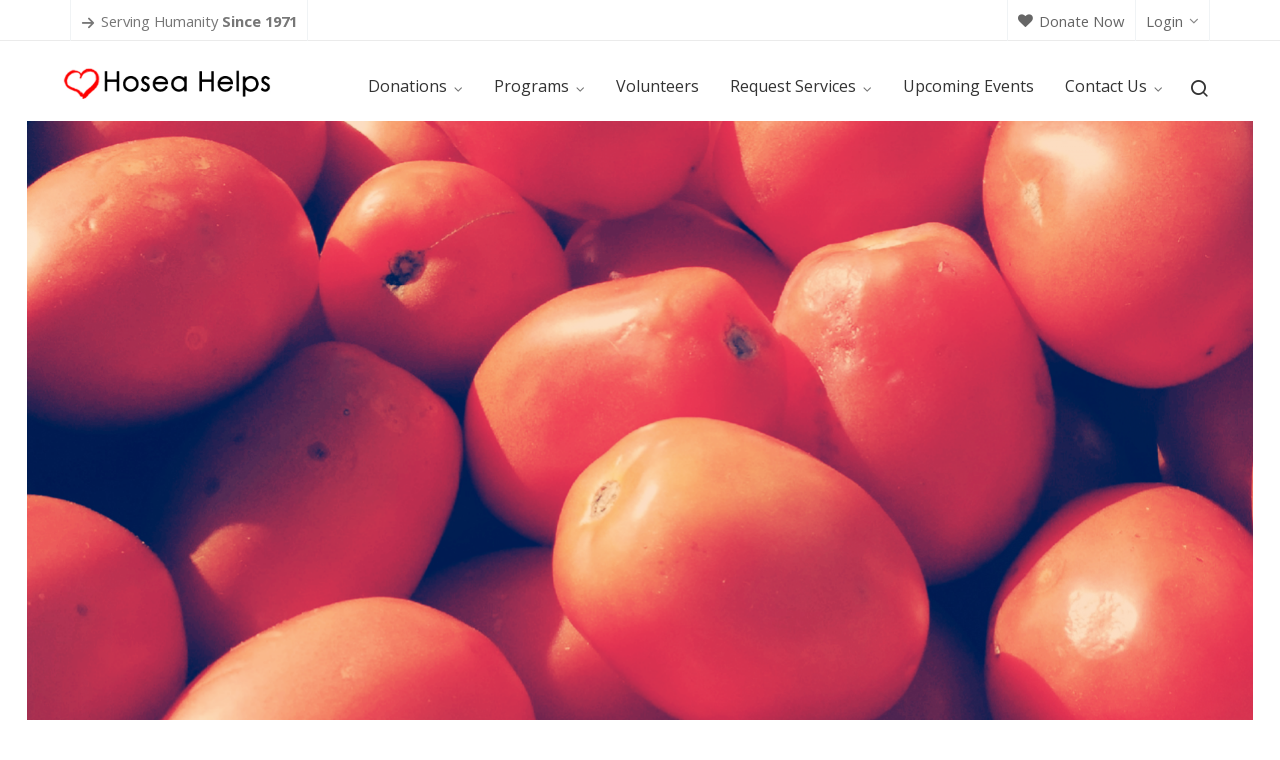

--- FILE ---
content_type: text/css
request_url: https://4hosea.org/wp-content/uploads/highend/dynamic-styles.css?ver=1741911883
body_size: 3802
content:
@font-face{font-family:SourceSansVF;src:url("https://4hosea.org/wp-content/themes/HighendWP/assets/css/fonts/source-sans.woff2?v=3.052") format("woff2");src:url("https://4hosea.org/wp-content/themes/HighendWP/assets/css/fonts/source-sans.woff2?v=3.052") format("woff2");font-weight:100 900;font-style:normal;font-display:swap;}@font-face{font-family:SourceSansVF;src:url("https://4hosea.org/wp-content/themes/HighendWP/assets/css/fonts/source-sans-italic.woff2?v=3.052") format("woff2");src:url("https://4hosea.org/wp-content/themes/HighendWP/assets/css/fonts/source-sans-italic.woff2?v=3.052") format("woff2");font-weight:100 900;font-style:italic;font-display:swap;}@font-face{font-family:Museo500Regular;src:url("https://4hosea.org/wp-content/themes/HighendWP/assets/css/fonts/Museo500-Regular-webfont.eot");src:url("https://4hosea.org/wp-content/themes/HighendWP/assets/css/fonts/Museo500-Regular-webfont.eot?#iefix") format("embedded-opentype"),url("https://4hosea.org/wp-content/themes/HighendWP/assets/css/fonts/Museo500-Regular-webfont.woff2") format("woff2"),url("https://4hosea.org/wp-content/themes/HighendWP/assets/css/fonts/Museo500-Regular-webfont.woff") format("woff"),url("https://4hosea.org/wp-content/themes/HighendWP/assets/css/fonts/Museo500-Regular-webfont.ttf") format("truetype"),url("https://4hosea.org/wp-content/themes/HighendWP/assets/css/fonts/Museo500-Regular-webfont.svg#Museo300Regular") format("svg");font-weight:normal;font-style:normal;font-display:swap;}:root{--colorPrimary:#00a0e5;}a:hover{color:#00a0e5;}.light-text a:hover,.light-menu-dropdown #main-nav ul.sub-menu li a:hover,.light-menu-dropdown #main-nav ul.sub-menu li.sfHover > a,.light-menu-dropdown #main-nav ul.sub-menu li.current-menu-item > a,.light-menu-dropdown #main-nav ul.sub-menu li.current-menu-ancestor > a,#fancy-search .ui-autocomplete li a:hover,#fancy-search .ui-autocomplete li:hover span.search-title,#fancy-search .ui-autocomplete li a,.author-box .social-list li a:hover,#respond small a:hover,.commentmetadata a:hover time,.comments-list .reply a,#footer.dark-style a:hover,.feature-box.alternative i.ic-holder-1,.portfolio-simple-wrap .standard-gallery-item:hover .portfolio-description h3 a,.hb-effect-1 #main-nav > li > a::before,.hb-effect-1 a::after,.third-skin.hb-effect-1 #main-nav > li > a:hover,.third-skin.hb-effect-1 #main-nav > li.current-menu-item > a,.third-skin.hb-effect-1 #main-nav > li.sfHover > a,.second-skin.hb-effect-9 #main-nav #nav-search > a:hover,.hb-effect-10 #main-nav > li > a:hover,.hb-effect-10 #main-nav > li #nav-search a:hover,.hb-effect-10 #main-nav > li.current-menu-item > a,#main-nav ul.sub-menu li a:hover,.hb-side-nav li.menu-item-has-children:hover > a,.hb-side-nav li a:hover,.hb-side-nav li.current-menu-item > a,.hb-side-nav li.current-menu-ancestor > a,.hb-post-carousel .hb-owl-item .hb-owl-read-more:hover span,.hb-post-carousel .hb-owl-item .hb-owl-read-more:hover{color:#00a0e5!important;}.light-style .feature-box.alternative i.ic-holder-1,.light-style .feature-box h4.bold{color:#f9f9f9 !important;}.light-style .feature-box-content p{color:#ccc;}.like-holder.like-active i,.like-holder.like-active{color:#da4c26 !important;}.main-navigation.default-skin #main-nav > li > a:hover > span,.main-navigation.default-skin #main-nav > li.current-menu-item > a > span,.main-navigation.default-skin #main-nav > li.sfHover > a > span,.team-member-box.tmb-2:hover .team-member-description,span[rel="tooltip"]{border-bottom-color:#00a0e5;}.hb-pricing-item:hover,.hb-process-steps ul:before,.wpb_tabs .nav-tabs li.active a,#hb-preloader .spinner,.default-loading-icon:before{border-top-color:#00a0e5;}#main-wrapper .widget_nav_menu ul.menu li.current-menu-item > a,.hb-non-transparent .hb-side-nav > li > a:hover,.hb-non-transparent .hb-side-nav > li.current-menu-item > a,.hb-non-transparent .hb-side-nav > li.current-menu-ancestor > a,.hb-non-transparent .hb-side-nav > li.sfHover > a,.hb-tabs-wrapper.tour-style.left-tabs > .nav-tabs > li.active a,.logout-dropdown ul li:hover,.tribe-events-calendar thead th,.light-menu-dropdown #main-nav ul.sub-menu li a:hover,.light-menu-dropdown #main-nav ul.sub-menu li.sfHover > a,.light-menu-dropdown #main-nav ul.sub-menu li.current-menu-item > a,.light-menu-dropdown #main-nav ul.sub-menu li.current-menu-ancestor > a,.light-menu-dropdown #main-nav ul.sub-menu li.sfHover > a{border-left-color:#00a0e5;}#main-wrapper .right-sidebar .widget_nav_menu ul.menu li.current-menu-item > a,.hb-tabs-wrapper.tour-style.right-tabs > .nav-tabs > li.active a,.tribe-events-calendar thead th{border-right-color:#00a0e5;}.pagination ul li span,.single .pagination span,.single-post-tags a:hover,div.overlay,.portfolio-simple-wrap .standard-gallery-item:hover .hb-gallery-item-name:before,.woocommerce .wc-new-badge,#main-wrapper .coupon-code input.button:hover,.woocommerce-page #main-wrapper button.button:hover,#main-wrapper input.checkout-button,.side-nav-bottom-part ul li a:hover,#main-wrapper #place_order,#mobile-menu.interactive .open-submenu.active,#mobile-menu.interactive .open-submenu:hover,.widget_product_search input[type=submit],.tribe-events-calendar thead th{background-color:#00a0e5;}#sticky-shop-button:hover,#sticky-shop-button span,.type-post.format-quote .quote-post-wrapper a,.type-post.format-link .quote-post-wrapper a,.type-post.format-status .quote-post-wrapper a,span.highlight,mark,.feature-box:hover:not(.standard-icon-box) .hb-small-break,.content-box i.box-icon,.hb-button,input[type=submit],a.read-more,.woocommerce-MyAccount-content input.button,.hb-effect-2 #main-nav > li > a > span::after,.hb-effect-3 #main-nav > li > a::before,.hb-effect-4 #main-nav > li > a::before,.hb-effect-6 #main-nav > li > a::before,.hb-effect-7 #main-nav > li > a span::after,.hb-effect-8 #main-nav > li > a:hover span::before,.hb-effect-9 #main-nav > li > a > span::before,.hb-effect-9 #main-nav > li > a > span::after,.hb-effect-10 #main-nav > li > a:hover span::before,.hb-effect-10 #main-nav > li.current-menu-item > a span::before,#main-nav > li.sfHover > a span::before,#main-nav > li.current-menu-ancestor > a span::before,.pace .pace-progress,#main-wrapper .hb-bag-buttons a.checkout-button,.hb-post-carousel.hb-owl-slider .owl-nav .owl-prev:hover,.hb-post-carousel.hb-owl-slider .owl-nav .owl-next:hover,#tribe-bar-form .tribe-bar-submit input[type=submit]{background:#00a0e5;}table.focus-header th,.second-skin #main-nav > li a:hover,.second-skin #main-nav > li.current-menu-item > a,.second-skin #main-nav > li.sfHover > a,.highend-sticky-header #header-inner .second-skin #main-nav > li > a:hover,.second-skin #main-nav > li.current-menu-item > a,.crsl-nav a:hover,.feature-box:hover i.ic-holder-1{background:#00a0e5;color:#FFF;}html:has(.highend-sticky-header){scroll-padding-top:calc(60px + var(--wp-admin--admin-bar--height,0px));}.dropcap.fancy,.tagcloud > a:hover,.hb-icon.hb-icon-medium.hb-icon-container:hover,#main-wrapper #tribe-events .tribe-events-button{background-color:#00a0e5;color:#FFF;}.filter-tabs li.selected a{border-color:#00a0e5 !important;}.hb-second-light:hover{background:#FFF!important;color:#00a0e5!important;}.hb-effect-11 #main-nav > li > a:hover::before,.hb-effect-11 #main-nav > li.sfHover > a::before,.hb-effect-11 #main-nav > li.current-menu-item > a::before,.hb-effect-11 #main-nav > li.current-menu-ancestor > a::before{color:#00a0e5;text-shadow:7px 0 #00a0e5,-7px 0 #00a0e5;}#main-wrapper .product-loading-icon{background:rgba(0,160,229,0.85);}.hb-single-next-prev a:hover{background:rgba(0,160,229,0.95);}.hb-more-details:hover,.woocommerce .hb-woo-product .hb-buy-button:hover{color:#FFF;background-color:rgba(0,160,229,0.9);}.hb-button,input[type=submit],.woocommerce-MyAccount-content input.button{box-shadow:0 3px 0 0 #006eb3;}.hb-button.special-icon i,.hb-button.special-icon i::after{background:#006eb3;}#main-wrapper a.active-language,#main-wrapper a.active-language:hover{color:#aaa !important;}.feature-box:hover:not(.standard-icon-box):not(.alternative) i,#main-wrapper .hb-bag-buttons a:hover,#main-wrapper .hb-dropdown-box .hb-bag-buttons a:hover,#main-wrapper .social-icons.dark li a:hover i,#main-wrapper #footer .social-icons.dark li a i,#footer.dark-style ul.social-icons.light li a:hover,#main-wrapper .hb-single-next-prev a:hover{color:#FFF !important;}#header-inner-bg{background-color:#ffffff;}#hb-side-navigation,#hb-side-navigation .hb-resp-bg{background-color:#ffffff;}#main-wrapper #main-nav > li > a,#main-wrapper #header-inner-bg{color:#333333;}body:not(.page-template-presentation-fullwidth) #main-wrapper #main-nav > li > a,#main-wrapper #header-inner-bg{color:#333333 !important;}.highend-sticky-header #main-wrapper #header-inner #main-nav > li > a,.highend-sticky-header #main-wrapper #header-inner #header-inner-bg{color:#333333 !important;}#footer,body #lang_sel_footer{background-color:#343c42;}#footer{color:#ffffff;}#main-wrapper #footer{color:#ffffff;}#main-wrapper #footer a,body #lang_sel_footer a{color:#ffffff;}#copyright-wrapper{background:#353c42;}#copyright-wrapper,#copyright-text{color:#999999;}#copyright-wrapper a{color:#999999;}body{background-color:#ffffff;}#hb-side-section{background-color:#ffffff;}#main-wrapper,#main-wrapper.hb-stretched-layout,#main-wrapper.hb-boxed-layout{background-color:#ffffff;}#main-wrapper #pre-footer-area:after{border-top-color:#ffffff;}#main-wrapper .hb-main-content,#main-wrapper .hb-sidebar,.hb-testimonial-quote p{color:#343c42;}.hb-main-content a,select{color:#343c42}.hb-main-content a:hover{color:#00a0e5;}.portfolio-single-meta ul,.content-box,#main-wrapper .hb-accordion-pane,.hb-accordion-tab,.hb-box-cont,.hb-tabs-wrapper.tour-style .tab-content,.hb-tabs-wrapper .nav-tabs li a,.hb-callout-box,.hb-teaser-column .teaser-content,.hb-pricing-item,.hb-testimonial:after,.hb-testimonial,.tmb-2 .team-member-description,.recent-comments-content,.recent-comments-content:after,.hb-tweet-list.light li,.hb-tweet-list.light li:after,fieldset,table,.wp-caption-text,.gallery-caption,.author-box,.comments-list .children > li::before,.widget_nav_menu ul.menu,.comments-list li.comment > div.comment-body,.hb-dropdown-box,#contact-panel,.filter-tabs li a,#contact-panel::after,.hb-flexslider-wrapper.bordered-wrapper,.bordered-wrapper,iframe.fw{border-color:#cccccc;}#main-content .left-sidebar .hb-main-content.col-9,table th,table th,table td,#main-content .hb-sidebar,.comments-list .children,.tmb-2 .team-member-img,.hb-tabs-wrapper .tab-content,div.pp_default .pp_close{border-left-color:#cccccc;}table td,.hb-blog-small .meta-info,#main-wrapper .widget_nav_menu ul.menu ul li:first-child,#main-wrapper .bottom-meta-section,.comments-list .children > li::after,.tmb-2 .team-member-img,h5.hb-heading span:not(.special-amp):before,h4.hb-heading span:not(.special-amp):before,h4.hb-heading span:not(.special-amp):after,h5.hb-heading span:not(.special-amp):after,h3.hb-heading span:not(.special-amp):before,h3.hb-heading span:not(.special-amp):after,h4.lined-heading span:not(.special-amp):before,h4.lined-heading span:not(.special-amp):after,.hb-fw-separator,.hb-separator-s-1,.hb-separator-extra,.hb-separator-25,.hb-gal-standard-description .hb-small-separator{border-top-color:#cccccc;}.woocommerce div.product .woocommerce-tabs ul.tabs:before{border-bottom-color:#cccccc;}.pricing-table-caption,.pricing-table-price,#hb-page-title,.share-holder .hb-dropdown-box ul li,.hb-blog-small .meta-info,.hb_latest_posts_widget article,.most-liked-list li,ul.hb-ul-list.line-list li,ol.line-list li,ul.line-list li,#hb-blog-posts.unboxed-blog-layout article,.hb-tabs-wrapper .nav-tabs,#main-wrapper .wpb_content_element .wpb_tour_tabs_wrapper .wpb_tabs_nav a,.hb-tabs-wrapper .tab-content,.hb-tabs-wrapper.tour-style .nav-tabs li.active a,.hb-box-cont-header,.hb-separator.double-border,.portfolio-single-meta ul.meta-list li{border-bottom-color:#cccccc;}#main-content .col-9.hb-main-content,#main-content .left-sidebar .hb-sidebar.col-3,.tmb-2 .team-member-img,.hb-tabs-wrapper .tab-content,.hb-tabs-wrapper.tour-style.right-tabs .nav-tabs > li.active a,div.pp_default .pp_nav{border-right-color:#cccccc;}.pagination ul li a,.pagination ul li span.page-numbers.dots,.single .pagination a,.page-links a,.hb-skill-meter .hb-progress-bar,.hb-counter .count-separator span,.hb-small-break,hr{background-color:#cccccc;}#main-wrapper .hb-tabs-wrapper:not(.wpb_tabs) ul li:last-child a,.darker-border .hb-separator{border-bottom-color:#cccccc !important;}.darker-border .hb-separator{border-top-color:#cccccc !important;}h2,#hb-page-title h2{color:#343c42;}#main-wrapper h2.hb-bordered-heading{color:#343c42;border-color:#343c42;}.hb-special-header-style #main-wrapper #header-inner #main-nav > li > a,.hb-special-header-style #main-wrapper #header-inner #fancy-search input[type=text],.hb-special-header-style #close-fancy-search,.hb-special-header-style #close-fancy-search:hover,.hb-special-header-style #show-nav-menu{color:#333333 !important;}.hb-special-header-style #main-wrapper #header-inner #fancy-search ::-webkit-input-placeholder{color:#333333 !important;};.hb-special-header-style #main-wrapper #header-inner #fancy-search ::-moz-input-placeholder{color:#333333 !important;};.hb-special-header-style #main-wrapper #header-inner #fancy-search ::-ms-input-placeholder{color:#333333 !important;}.hb-special-header-style.highend-sticky-header #main-wrapper #header-inner #main-nav > li > a,.hb-special-header-style.highend-sticky-header #main-wrapper #header-inner #close-fancy-search,.hb-special-header-style.highend-sticky-header #main-wrapper #header-inner #fancy-search input[type=text]{color:#333333 !important;}.hb-special-header-style.highend-sticky-header #main-wrapper #header-inner #fancy-search ::-webkit-input-placeholder{color:#333333 !important;};.hb-special-header-style.highend-sticky-header #main-wrapper #header-inner #fancy-search ::-moz-input-placeholder{color:#333333 !important;};.hb-special-header-style.highend-sticky-header #main-wrapper #header-inner #fancy-search ::-ms-input-placeholder{color:#333333 !important;}#logo .hb-logo-wrap{height:65% !important;max-height:100% !important;}.nav-type-1 #header-inner-bg,.nav-type-1 .highend-sticky-placeholder{height:80px !important;line-height:80px !important;}.highend-sticky-header #header-inner.nav-type-1 #header-inner-bg,.highend-sticky-header #header-inner.nav-type-1 .highend-sticky-placeholder{height:60px !important;line-height:60px !important;} #main-content{padding-top:0;}#hb-one-page-bullets{display:none;}#custom-gradient-overlay::after{background:#485563;background:-webkit-linear-gradient(to left,#485563,#29323c);background:linear-gradient(to left,#485563,#29323c);content:"";position:absolute;top:0;left:0;width:100%;height:100%;opacity:0.83;}#custom-gradient-overlay::before{position:absolute;content:"";height:3px;background:#6C90D0;background:-webkit-linear-gradient(left,#6C90D0 0,#AA5BAF 100%);background:linear-gradient(to right,#6C90D0 0,#AA5BAF 100%);width:100%;display:block;left:0;z-index:991;}.container-wide{padding-left:60px;padding-right:60px;}#header-inner #header-inner-bg{padding-top:5px;border-bottom:none;}#main-wrapper #main-nav > li > a{font-weight:normal !important;padding:0 15px;}#main-wrapper #main-nav > li > a:hover{color:#333333 !important;}#main-wrapper .hb-effect-10 #main-nav > li > a span::before{height:3px;background:#AA5BAF !important;margin-top:3px;}#main-wrapper #header-inner #main-nav > li > a{display:inline-block;line-height:1 !important;}#main-wrapper #main-nav > li > a > span{padding-top:0 !important;top:0 !important;}#main-wrapper #main-nav > li.menu-button > a{border:solid 2px #FFF;border-radius:4px;padding:10px 18px;margin-left:35px;-webkit-transition:all .1s linear;-moz-transition:all .1s linear;-o-transition:all .1s linear;transition:all .1s linear;}#main-wrapper #main-nav > li.menu-button > a:hover{background:#FFF !important;color:#222 !important;}#main-nav > li.menu-button > a > span::before{display:none !important;}#main-wrapper .custom-hero-button button,#main-wrapper .custom-hero-button button:hover{font-family:Roboto;color:#FFF !important;border:none !important;outline:none !important;font-size:16px;font-weight:500;background:#2f7fe1;background:-webkit-linear-gradient(top,#549cf6 0,#2f7fe1 100%);background:linear-gradient(to bottom,#549cf6 0,#2f7fe1 100%);padding:18px 30px;}#main-wrapper .custom-hero-button.transparent button{background:transparent !important;padding-left:60px !important;}.vc_icon_element.vc_icon_element-outer .vc_icon_element-inner.vc_icon_element-size-xl .vc_icon_element-icon{font-size:4em !important;}#copyright-wrapper a{border-bottom:0;padding-bottom:0;}#copyright-wrapper{padding:30px 0 !important;}.default-loading-icon{border:3px solid #40474E;width:70px;height:70px;margin-top:-35px;}#hb-preloader{background:#353c42;}#main-wrapper .store-buttons{display:inline-block;margin-right:20px;}#main-wrapper .store-buttons img{width:200px;height:63px;}.count-separator{display:none;}.hb-counter .count-number{letter-spacing:0;line-height:75px;font-weight:100;}.hb-counter .count-subject,.hb-chart-desc{font-family:Roboto;color:#999 !important;letter-spacing:0;text-transform:none;font-size:16px;line-height:26px;}.vc_gitem-zone{border-radius:4px;}.vc_grid.vc_grid-owl-theme .vc_grid-owl-dots .vc_grid-owl-dot span{width:6px;height:6px;border-width:2px !important;margin:5px;}a.pp_previous:hover,a.pp_next:hover{background-color:transparent !important;}a.pp_expand,a.pp_contract{padding:0;-webkit-transition:none;-moz-transition:none;-o-transition:none;-ms-transition:none;transition:none;}div.pp_default .pp_description{font-size:13px !important;font-weight:300 !important;line-height:23px !important;}div.pp_default .pp_content_container .pp_details{margin-top:11px !important;}.vc_grid.vc_grid-owl-theme .vc_grid-owl-dots.vc_grid-radio_dots{opacity:0.4;}sup{position:relative;top:-4px;vertical-align:super;font-size:22px;font-weight:300;}sub{position:relative;top:-2px;vertical-align:baseline;font-size:16px;font-weight:300;}@media handheld,only screen and (max-width:767px){#main-wrapper .vc_custom_1462150299517{margin-top:-30px !important;}}#main-wrapper #custom-gradient-overlay .custom-top-padding{padding-top:calc(50vh - 150px) !important;}